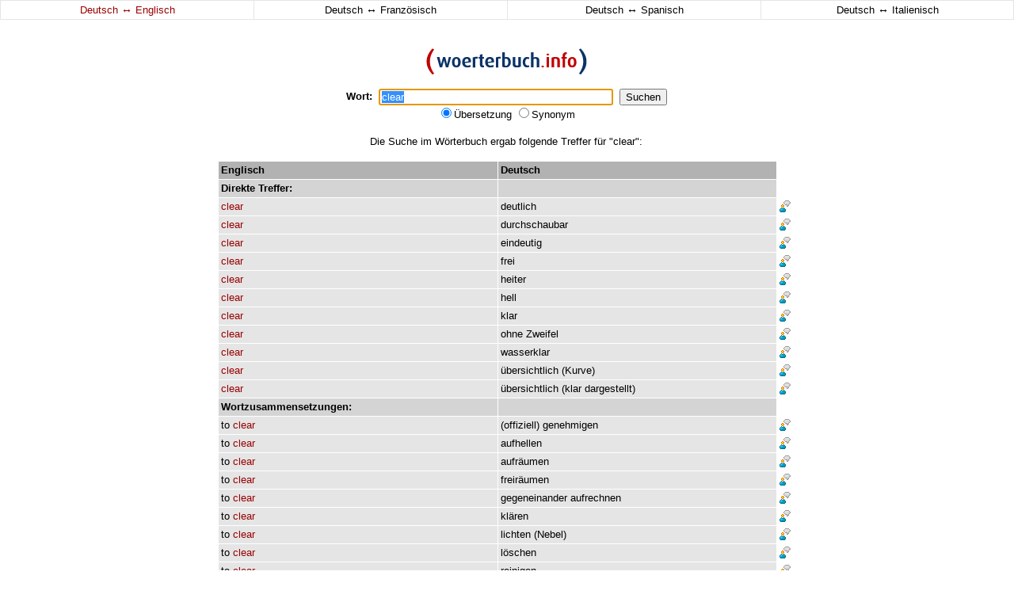

--- FILE ---
content_type: text/html
request_url: http://www.woerterbuch.info/deutsch-englisch/uebersetzung/clear.php
body_size: 4116
content:
<!doctype html public "-//w3c//dtd html 4.0 transitional//en">
<html>
<head>
    <title>clear - Wörterbuch - Synonyme - Deutsch-Englisch Übersetzungen</title>
	<meta name="description" content="Wörterbuch - Synonyme - Deutsch-Englisch Übersetzungen für clear">
	<meta name="keywords" content="clear, wörterbuch, übersetzung, woerterbuch, synonyme, synonym, deutsch englisch übersetzungen, englischwörterbuch, englisch, deutsch, synonymwörterbuch, sprachausgabe">
	<meta name="abstract" content="Wörterbuch - Synonyme - Deutsch-Englisch Übersetzungen">
	<meta name="page-topic" content="Wörterbuch - Synonyme - Deutsch-Englisch Übersetzungen">
	<meta name="revisit-after" content="3 days">
	<meta name="robots" content="index, follow">
	<meta name="language" content="de">
      	<meta http-equiv="content-type" content="text/html; charset=iso-8859-1">
	<link rel="stylesheet" href="http://woerterbuch.info/css/style.css" type="text/css">
	<link rel="shortcut icon" href="http://woerterbuch.info/favicon.ico" type="image/ico">
<script type="text/javascript">
<!--
var ow = 1;
function SetFocus() {
	document.Form.query.focus();
	document.Form.query.select();
}
function fensterOeffnen( fensterURL, fensterTarget, fensterOptionen ) {
	if	( fensterURL == '1' ){
	  if	( ow == 1 ){
		return false;
	  }
	} else {
	ow = 1;
    window.open( '', fensterTarget, fensterOptionen ) ;
    return window.open( fensterURL, fensterTarget, fensterOptionen ) ;
	}
}
function doubleclk($a,$s,$l){
	document.location.href="http://woerterbuch.info/?query="+$a+"&s="+$s+"&l="+$l;
}
-->
</script>
</head>

<body bgcolor="#ffffff" leftmargin="0" topmargin="0" marginheight="0" marginwidth="0" onLoad="SetFocus()">

<table align="center" border="0" cellspacing="1" cellpadding="3" width="100%" bgcolor="#e5e5e5">
     <tr>
	 <td onmouseover="style.backgroundColor='#f1f1f1';" onmouseout="style.backgroundColor='#ffffff';" align="center" valign="middle" width="25%" bgcolor="#ffffff"><a class="nolink" href="/deutsch-englisch/uebersetzung/clear.php"><span class="rot">Deutsch <span style="font-size:14px">&harr;</span> Englisch</span></a></td>
	 <td onmouseover="style.backgroundColor='#f1f1f1';" onmouseout="style.backgroundColor='#ffffff';" align="center" valign="middle" width="25%" bgcolor="#ffffff"><a class="nolink" href="/deutsch-franzoesisch/uebersetzung/clear.php"><span class="standard">Deutsch <span style="font-size:14px">&harr;</span> Französisch</span></a></td>
	 <td onmouseover="style.backgroundColor='#f1f1f1';" onmouseout="style.backgroundColor='#ffffff';" align="center" valign="middle" width="25%" bgcolor="#ffffff"><a class="nolink" href="/deutsch-spanisch/uebersetzung/clear.php"><span class="standard">Deutsch <span style="font-size:14px">&harr;</span> Spanisch</span></a></td>
	 <td onmouseover="style.backgroundColor='#f1f1f1';" onmouseout="style.backgroundColor='#ffffff';" align="center" valign="middle" width="25%" bgcolor="#ffffff"><a class="nolink" href="/deutsch-italienisch/uebersetzung/clear.php"><span class="standard">Deutsch <span style="font-size:14px">&harr;</span> Italienisch</span></a></td>
     </tr>
</table>

<table align="center" border="0" cellpadding="0" cellspacing="0" width="728">
<tr>
<td align="center" valign="top">
 
 
<table align="center" border="0" cellpadding="0" cellspacing="0" width="100">
	<form action="http://woerterbuch.info/" method="get" name="Form">
     <tr>
	 <td align="center" colspan="5"><br><br></td>
     </tr>
     <tr>
	 <td align="center" colspan="5"><a href="http://woerterbuch.info/" target="_top"><img src="http://woerterbuch.info/images/logo.gif" border="0" title="woerterbuch.info" alt="woerterbuch.info"></a></td>
     </tr>
     <tr>
	 <td align="center" colspan="5"><br></td>
     </tr>
     <tr>
	 <td align="center" valign="middle"><span class="standard"><b>Wort:</b></class></td>
	 <td align="center" valign="middle"><span class="standard">&nbsp;&nbsp;</class></td>	 
	 <td align="center" valign="middle"><span class="standard"><input type="text" value="clear" name="query" size="35"></class></td>
	 <td align="center" valign="middle"><span class="standard">&nbsp;&nbsp;</class></td>
	 <td align="center" valign="middle"><span class="standard"><input type="submit" value="Suchen"></class"></td>
     </tr>
     <tr>
	 <td align="center" colspan="5" class="standard">
		<input type="radio" name="s" value="dict" checked>Übersetzung
		<input type="radio" name="s" value="thesaurus" >Synonym
		<input type="hidden" name="l" value="en">
	 </td>
     </tr>
     <tr>
	 <td align="center" colspan="5"><br></td>
     </tr>
	</form>
</table>

</td>
<td align="center" valign="top"><img src="http://woerterbuch.info/images/blind.gif" border="0" height="1" width="1"></td>
<td align="center" valign="top"><img src="http://woerterbuch.info/images/blind.gif" border="0" height="1" width="1"></td>
</tr>
<tr>
<td align="center" valign="top">



<tr><td align="center" class="standard">Die Suche im Wörterbuch ergab folgende Treffer für "clear":<br><br>
							</td></tr>
							<tr><td class="standard"><table border="0" cellspacing="1" cellpadding="3" width="728"><tr bgcolor="#b2b2b2"><td align="left" valign="top" class="standard" width="50%"><x1><b>Englisch</b></x1></td><td align="left" valign="top" class="standard" width="50%"><x1><b>Deutsch</b></x1></td><td bgcolor="#ffffff" class="standard"><img src="http://woerterbuch.info/images/blind.gif" border="0"></td></tr><tr bgcolor="#d4d4d4"><td align="left" valign="top" class="standard" width="50%"><x2><b>Direkte</b></x2> <x2><b>Treffer:</b></x2></td><td align="left" valign="top" class="standard" width="50%"><x2><br></x2></td><td bgcolor="#ffffff" class="standard"><img src="http://woerterbuch.info/images/blind.gif" border="0"></td></tr><tr><td onmouseover="style.backgroundColor='#f1f1f1';" onmouseout="style.backgroundColor='#e5e5e5';" onDblClick="doubleclk('clear','dict','en')" align="left" valign="top" class="hl" width="50%"><a class="dictlink" href="http://woerterbuch.info/deutsch-englisch/uebersetzung/clear.php"><span class="rot">clear</span></a></td><td onmouseover="style.backgroundColor='#f1f1f1';" onmouseout="style.backgroundColor='#e5e5e5';" onDblClick="doubleclk('deutlich','dict','en')" align="left" valign="top" class="hl" width="50%"><a class="dictlink" href="http://woerterbuch.info/deutsch-englisch/uebersetzung/deutlich.php">deutlich</a></td><td bgcolor="#ffffff" align="left" valign="top" class="standard"><a href="#" onclick="fensterOeffnen( 'http://woerterbuch.info/index.php?de=deutlich&en=clear&r=&l=en', 'Sprachausgabe', 'width=500,height=200,toolbar=0,directories=0,menubar=0,status=0,resizable=0,location=0,scrollbars=0,copyhistory=0' ); return false;"><img src="http://woerterbuch.info/images/say.gif" border="0" title="Sprachausgabe" alt="Sprachausgabe"></a></td></tr><tr><td onmouseover="style.backgroundColor='#f1f1f1';" onmouseout="style.backgroundColor='#e5e5e5';" onDblClick="doubleclk('clear','dict','en')" align="left" valign="top" class="hl" width="50%"><a class="dictlink" href="http://woerterbuch.info/deutsch-englisch/uebersetzung/clear.php"><span class="rot">clear</span></a></td><td onmouseover="style.backgroundColor='#f1f1f1';" onmouseout="style.backgroundColor='#e5e5e5';" onDblClick="doubleclk('durchschaubar','dict','en')" align="left" valign="top" class="hl" width="50%"><a class="dictlink" href="http://woerterbuch.info/deutsch-englisch/uebersetzung/durchschaubar.php">durchschaubar</a></td><td bgcolor="#ffffff" align="left" valign="top" class="standard"><a href="#" onclick="fensterOeffnen( 'http://woerterbuch.info/index.php?de=durchschaubar&en=clear&r=&l=en', 'Sprachausgabe', 'width=500,height=200,toolbar=0,directories=0,menubar=0,status=0,resizable=0,location=0,scrollbars=0,copyhistory=0' ); return false;"><img src="http://woerterbuch.info/images/say.gif" border="0" title="Sprachausgabe" alt="Sprachausgabe"></a></td></tr><tr><td onmouseover="style.backgroundColor='#f1f1f1';" onmouseout="style.backgroundColor='#e5e5e5';" onDblClick="doubleclk('clear','dict','en')" align="left" valign="top" class="hl" width="50%"><a class="dictlink" href="http://woerterbuch.info/deutsch-englisch/uebersetzung/clear.php"><span class="rot">clear</span></a></td><td onmouseover="style.backgroundColor='#f1f1f1';" onmouseout="style.backgroundColor='#e5e5e5';" onDblClick="doubleclk('eindeutig','dict','en')" align="left" valign="top" class="hl" width="50%"><a class="dictlink" href="http://woerterbuch.info/deutsch-englisch/uebersetzung/eindeutig.php">eindeutig</a></td><td bgcolor="#ffffff" align="left" valign="top" class="standard"><a href="#" onclick="fensterOeffnen( 'http://woerterbuch.info/index.php?de=eindeutig&en=clear&r=&l=en', 'Sprachausgabe', 'width=500,height=200,toolbar=0,directories=0,menubar=0,status=0,resizable=0,location=0,scrollbars=0,copyhistory=0' ); return false;"><img src="http://woerterbuch.info/images/say.gif" border="0" title="Sprachausgabe" alt="Sprachausgabe"></a></td></tr><tr><td onmouseover="style.backgroundColor='#f1f1f1';" onmouseout="style.backgroundColor='#e5e5e5';" onDblClick="doubleclk('clear','dict','en')" align="left" valign="top" class="hl" width="50%"><a class="dictlink" href="http://woerterbuch.info/deutsch-englisch/uebersetzung/clear.php"><span class="rot">clear</span></a></td><td onmouseover="style.backgroundColor='#f1f1f1';" onmouseout="style.backgroundColor='#e5e5e5';" onDblClick="doubleclk('frei','dict','en')" align="left" valign="top" class="hl" width="50%"><a class="dictlink" href="http://woerterbuch.info/deutsch-englisch/uebersetzung/frei.php">frei</a></td><td bgcolor="#ffffff" align="left" valign="top" class="standard"><a href="#" onclick="fensterOeffnen( 'http://woerterbuch.info/index.php?de=frei&en=clear&r=&l=en', 'Sprachausgabe', 'width=500,height=200,toolbar=0,directories=0,menubar=0,status=0,resizable=0,location=0,scrollbars=0,copyhistory=0' ); return false;"><img src="http://woerterbuch.info/images/say.gif" border="0" title="Sprachausgabe" alt="Sprachausgabe"></a></td></tr><tr><td onmouseover="style.backgroundColor='#f1f1f1';" onmouseout="style.backgroundColor='#e5e5e5';" onDblClick="doubleclk('clear','dict','en')" align="left" valign="top" class="hl" width="50%"><a class="dictlink" href="http://woerterbuch.info/deutsch-englisch/uebersetzung/clear.php"><span class="rot">clear</span></a></td><td onmouseover="style.backgroundColor='#f1f1f1';" onmouseout="style.backgroundColor='#e5e5e5';" onDblClick="doubleclk('heiter','dict','en')" align="left" valign="top" class="hl" width="50%"><a class="dictlink" href="http://woerterbuch.info/deutsch-englisch/uebersetzung/heiter.php">heiter</a></td><td bgcolor="#ffffff" align="left" valign="top" class="standard"><a href="#" onclick="fensterOeffnen( 'http://woerterbuch.info/index.php?de=heiter&en=clear&r=&l=en', 'Sprachausgabe', 'width=500,height=200,toolbar=0,directories=0,menubar=0,status=0,resizable=0,location=0,scrollbars=0,copyhistory=0' ); return false;"><img src="http://woerterbuch.info/images/say.gif" border="0" title="Sprachausgabe" alt="Sprachausgabe"></a></td></tr><tr><td onmouseover="style.backgroundColor='#f1f1f1';" onmouseout="style.backgroundColor='#e5e5e5';" onDblClick="doubleclk('clear','dict','en')" align="left" valign="top" class="hl" width="50%"><a class="dictlink" href="http://woerterbuch.info/deutsch-englisch/uebersetzung/clear.php"><span class="rot">clear</span></a></td><td onmouseover="style.backgroundColor='#f1f1f1';" onmouseout="style.backgroundColor='#e5e5e5';" onDblClick="doubleclk('hell','dict','en')" align="left" valign="top" class="hl" width="50%"><a class="dictlink" href="http://woerterbuch.info/deutsch-englisch/uebersetzung/hell.php">hell</a></td><td bgcolor="#ffffff" align="left" valign="top" class="standard"><a href="#" onclick="fensterOeffnen( 'http://woerterbuch.info/index.php?de=hell&en=clear&r=&l=en', 'Sprachausgabe', 'width=500,height=200,toolbar=0,directories=0,menubar=0,status=0,resizable=0,location=0,scrollbars=0,copyhistory=0' ); return false;"><img src="http://woerterbuch.info/images/say.gif" border="0" title="Sprachausgabe" alt="Sprachausgabe"></a></td></tr><tr><td onmouseover="style.backgroundColor='#f1f1f1';" onmouseout="style.backgroundColor='#e5e5e5';" onDblClick="doubleclk('clear','dict','en')" align="left" valign="top" class="hl" width="50%"><a class="dictlink" href="http://woerterbuch.info/deutsch-englisch/uebersetzung/clear.php"><span class="rot">clear</span></a></td><td onmouseover="style.backgroundColor='#f1f1f1';" onmouseout="style.backgroundColor='#e5e5e5';" onDblClick="doubleclk('klar','dict','en')" align="left" valign="top" class="hl" width="50%"><a class="dictlink" href="http://woerterbuch.info/deutsch-englisch/uebersetzung/klar.php">klar</a></td><td bgcolor="#ffffff" align="left" valign="top" class="standard"><a href="#" onclick="fensterOeffnen( 'http://woerterbuch.info/index.php?de=klar&en=clear&r=&l=en', 'Sprachausgabe', 'width=500,height=200,toolbar=0,directories=0,menubar=0,status=0,resizable=0,location=0,scrollbars=0,copyhistory=0' ); return false;"><img src="http://woerterbuch.info/images/say.gif" border="0" title="Sprachausgabe" alt="Sprachausgabe"></a></td></tr><tr><td onmouseover="style.backgroundColor='#f1f1f1';" onmouseout="style.backgroundColor='#e5e5e5';" onDblClick="doubleclk('clear','dict','en')" align="left" valign="top" class="hl" width="50%"><a class="dictlink" href="http://woerterbuch.info/deutsch-englisch/uebersetzung/clear.php"><span class="rot">clear</span></a></td><td onmouseover="style.backgroundColor='#f1f1f1';" onmouseout="style.backgroundColor='#e5e5e5';" onDblClick="doubleclk('ohne Zweifel','dict','en')" align="left" valign="top" class="hl" width="50%"><a class="dictlink" href="http://woerterbuch.info/deutsch-englisch/uebersetzung/ohne.php">ohne</a> <a class="dictlink" href="http://woerterbuch.info/deutsch-englisch/uebersetzung/zweifel.php">Zweifel</a></td><td bgcolor="#ffffff" align="left" valign="top" class="standard"><a href="#" onclick="fensterOeffnen( 'http://woerterbuch.info/index.php?de=ohne+Zweifel&en=clear&r=&l=en', 'Sprachausgabe', 'width=500,height=200,toolbar=0,directories=0,menubar=0,status=0,resizable=0,location=0,scrollbars=0,copyhistory=0' ); return false;"><img src="http://woerterbuch.info/images/say.gif" border="0" title="Sprachausgabe" alt="Sprachausgabe"></a></td></tr><tr><td onmouseover="style.backgroundColor='#f1f1f1';" onmouseout="style.backgroundColor='#e5e5e5';" onDblClick="doubleclk('clear','dict','en')" align="left" valign="top" class="hl" width="50%"><a class="dictlink" href="http://woerterbuch.info/deutsch-englisch/uebersetzung/clear.php"><span class="rot">clear</span></a></td><td onmouseover="style.backgroundColor='#f1f1f1';" onmouseout="style.backgroundColor='#e5e5e5';" onDblClick="doubleclk('wasserklar','dict','en')" align="left" valign="top" class="hl" width="50%"><a class="dictlink" href="http://woerterbuch.info/deutsch-englisch/uebersetzung/wasserklar.php">wasserklar</a></td><td bgcolor="#ffffff" align="left" valign="top" class="standard"><a href="#" onclick="fensterOeffnen( 'http://woerterbuch.info/index.php?de=wasserklar&en=clear&r=&l=en', 'Sprachausgabe', 'width=500,height=200,toolbar=0,directories=0,menubar=0,status=0,resizable=0,location=0,scrollbars=0,copyhistory=0' ); return false;"><img src="http://woerterbuch.info/images/say.gif" border="0" title="Sprachausgabe" alt="Sprachausgabe"></a></td></tr><tr><td onmouseover="style.backgroundColor='#f1f1f1';" onmouseout="style.backgroundColor='#e5e5e5';" onDblClick="doubleclk('clear','dict','en')" align="left" valign="top" class="hl" width="50%"><a class="dictlink" href="http://woerterbuch.info/deutsch-englisch/uebersetzung/clear.php"><span class="rot">clear</span></a></td><td onmouseover="style.backgroundColor='#f1f1f1';" onmouseout="style.backgroundColor='#e5e5e5';" onDblClick="doubleclk('übersichtlich (Kurve)','dict','en')" align="left" valign="top" class="hl" width="50%"><a class="dictlink" href="http://woerterbuch.info/deutsch-englisch/uebersetzung/%FCbersichtlich.php">übersichtlich</a> (<a class="dictlink" href="http://woerterbuch.info/deutsch-englisch/uebersetzung/kurve.php">Kurve</a>)</td><td bgcolor="#ffffff" align="left" valign="top" class="standard"><a href="#" onclick="fensterOeffnen( 'http://woerterbuch.info/index.php?de=%FCbersichtlich+%28Kurve%29&en=clear&r=&l=en', 'Sprachausgabe', 'width=500,height=200,toolbar=0,directories=0,menubar=0,status=0,resizable=0,location=0,scrollbars=0,copyhistory=0' ); return false;"><img src="http://woerterbuch.info/images/say.gif" border="0" title="Sprachausgabe" alt="Sprachausgabe"></a></td></tr><tr><td onmouseover="style.backgroundColor='#f1f1f1';" onmouseout="style.backgroundColor='#e5e5e5';" onDblClick="doubleclk('clear','dict','en')" align="left" valign="top" class="hl" width="50%"><a class="dictlink" href="http://woerterbuch.info/deutsch-englisch/uebersetzung/clear.php"><span class="rot">clear</span></a></td><td onmouseover="style.backgroundColor='#f1f1f1';" onmouseout="style.backgroundColor='#e5e5e5';" onDblClick="doubleclk('übersichtlich (klar dargestellt)','dict','en')" align="left" valign="top" class="hl" width="50%"><a class="dictlink" href="http://woerterbuch.info/deutsch-englisch/uebersetzung/%FCbersichtlich.php">übersichtlich</a> (<a class="dictlink" href="http://woerterbuch.info/deutsch-englisch/uebersetzung/klar.php">klar</a> <a class="dictlink" href="http://woerterbuch.info/deutsch-englisch/uebersetzung/dargestellt.php">dargestellt</a>)</td><td bgcolor="#ffffff" align="left" valign="top" class="standard"><a href="#" onclick="fensterOeffnen( 'http://woerterbuch.info/index.php?de=%FCbersichtlich+%28klar+dargestellt%29&en=clear&r=&l=en', 'Sprachausgabe', 'width=500,height=200,toolbar=0,directories=0,menubar=0,status=0,resizable=0,location=0,scrollbars=0,copyhistory=0' ); return false;"><img src="http://woerterbuch.info/images/say.gif" border="0" title="Sprachausgabe" alt="Sprachausgabe"></a></td></tr><tr bgcolor="#d4d4d4"><td align="left" valign="top" class="standard" width="50%"><x3><b>Wortzusammensetzungen:</b></x3></td><td align="left" valign="top" class="standard" width="50%"><x3><br></x3></td><td bgcolor="#ffffff" class="standard"><img src="http://woerterbuch.info/images/blind.gif" border="0"></td></tr><tr><td onmouseover="style.backgroundColor='#f1f1f1';" onmouseout="style.backgroundColor='#e5e5e5';" onDblClick="doubleclk('to clear','dict','en')" align="left" valign="top" class="hl" width="50%"><a class="dictlink" href="http://woerterbuch.info/deutsch-englisch/uebersetzung/to.php">to</a> <a class="dictlink" href="http://woerterbuch.info/deutsch-englisch/uebersetzung/clear.php"><span class="rot">clear</span></a></td><td onmouseover="style.backgroundColor='#f1f1f1';" onmouseout="style.backgroundColor='#e5e5e5';" onDblClick="doubleclk('(offiziell) genehmigen','dict','en')" align="left" valign="top" class="hl" width="50%">(<a class="dictlink" href="http://woerterbuch.info/deutsch-englisch/uebersetzung/offiziell.php">offiziell</a>) <a class="dictlink" href="http://woerterbuch.info/deutsch-englisch/uebersetzung/genehmigen.php">genehmigen</a></td><td bgcolor="#ffffff" align="left" valign="top" class="standard"><a href="#" onclick="fensterOeffnen( 'http://woerterbuch.info/index.php?de=%28offiziell%29+genehmigen&en=to+clear&r=&l=en', 'Sprachausgabe', 'width=500,height=200,toolbar=0,directories=0,menubar=0,status=0,resizable=0,location=0,scrollbars=0,copyhistory=0' ); return false;"><img src="http://woerterbuch.info/images/say.gif" border="0" title="Sprachausgabe" alt="Sprachausgabe"></a></td></tr><tr><td onmouseover="style.backgroundColor='#f1f1f1';" onmouseout="style.backgroundColor='#e5e5e5';" onDblClick="doubleclk('to clear','dict','en')" align="left" valign="top" class="hl" width="50%"><a class="dictlink" href="http://woerterbuch.info/deutsch-englisch/uebersetzung/to.php">to</a> <a class="dictlink" href="http://woerterbuch.info/deutsch-englisch/uebersetzung/clear.php"><span class="rot">clear</span></a></td><td onmouseover="style.backgroundColor='#f1f1f1';" onmouseout="style.backgroundColor='#e5e5e5';" onDblClick="doubleclk('aufhellen','dict','en')" align="left" valign="top" class="hl" width="50%"><a class="dictlink" href="http://woerterbuch.info/deutsch-englisch/uebersetzung/aufhellen.php">aufhellen</a></td><td bgcolor="#ffffff" align="left" valign="top" class="standard"><a href="#" onclick="fensterOeffnen( 'http://woerterbuch.info/index.php?de=aufhellen&en=to+clear&r=&l=en', 'Sprachausgabe', 'width=500,height=200,toolbar=0,directories=0,menubar=0,status=0,resizable=0,location=0,scrollbars=0,copyhistory=0' ); return false;"><img src="http://woerterbuch.info/images/say.gif" border="0" title="Sprachausgabe" alt="Sprachausgabe"></a></td></tr><tr><td onmouseover="style.backgroundColor='#f1f1f1';" onmouseout="style.backgroundColor='#e5e5e5';" onDblClick="doubleclk('to clear','dict','en')" align="left" valign="top" class="hl" width="50%"><a class="dictlink" href="http://woerterbuch.info/deutsch-englisch/uebersetzung/to.php">to</a> <a class="dictlink" href="http://woerterbuch.info/deutsch-englisch/uebersetzung/clear.php"><span class="rot">clear</span></a></td><td onmouseover="style.backgroundColor='#f1f1f1';" onmouseout="style.backgroundColor='#e5e5e5';" onDblClick="doubleclk('aufräumen','dict','en')" align="left" valign="top" class="hl" width="50%"><a class="dictlink" href="http://woerterbuch.info/deutsch-englisch/uebersetzung/aufr%E4umen.php">aufräumen</a></td><td bgcolor="#ffffff" align="left" valign="top" class="standard"><a href="#" onclick="fensterOeffnen( 'http://woerterbuch.info/index.php?de=aufr%E4umen&en=to+clear&r=&l=en', 'Sprachausgabe', 'width=500,height=200,toolbar=0,directories=0,menubar=0,status=0,resizable=0,location=0,scrollbars=0,copyhistory=0' ); return false;"><img src="http://woerterbuch.info/images/say.gif" border="0" title="Sprachausgabe" alt="Sprachausgabe"></a></td></tr><tr><td onmouseover="style.backgroundColor='#f1f1f1';" onmouseout="style.backgroundColor='#e5e5e5';" onDblClick="doubleclk('to clear','dict','en')" align="left" valign="top" class="hl" width="50%"><a class="dictlink" href="http://woerterbuch.info/deutsch-englisch/uebersetzung/to.php">to</a> <a class="dictlink" href="http://woerterbuch.info/deutsch-englisch/uebersetzung/clear.php"><span class="rot">clear</span></a></td><td onmouseover="style.backgroundColor='#f1f1f1';" onmouseout="style.backgroundColor='#e5e5e5';" onDblClick="doubleclk('freiräumen','dict','en')" align="left" valign="top" class="hl" width="50%"><a class="dictlink" href="http://woerterbuch.info/deutsch-englisch/uebersetzung/freir%E4umen.php">freiräumen</a></td><td bgcolor="#ffffff" align="left" valign="top" class="standard"><a href="#" onclick="fensterOeffnen( 'http://woerterbuch.info/index.php?de=freir%E4umen&en=to+clear&r=&l=en', 'Sprachausgabe', 'width=500,height=200,toolbar=0,directories=0,menubar=0,status=0,resizable=0,location=0,scrollbars=0,copyhistory=0' ); return false;"><img src="http://woerterbuch.info/images/say.gif" border="0" title="Sprachausgabe" alt="Sprachausgabe"></a></td></tr><tr><td onmouseover="style.backgroundColor='#f1f1f1';" onmouseout="style.backgroundColor='#e5e5e5';" onDblClick="doubleclk('to clear','dict','en')" align="left" valign="top" class="hl" width="50%"><a class="dictlink" href="http://woerterbuch.info/deutsch-englisch/uebersetzung/to.php">to</a> <a class="dictlink" href="http://woerterbuch.info/deutsch-englisch/uebersetzung/clear.php"><span class="rot">clear</span></a></td><td onmouseover="style.backgroundColor='#f1f1f1';" onmouseout="style.backgroundColor='#e5e5e5';" onDblClick="doubleclk('gegeneinander aufrechnen','dict','en')" align="left" valign="top" class="hl" width="50%"><a class="dictlink" href="http://woerterbuch.info/deutsch-englisch/uebersetzung/gegeneinander.php">gegeneinander</a> <a class="dictlink" href="http://woerterbuch.info/deutsch-englisch/uebersetzung/aufrechnen.php">aufrechnen</a></td><td bgcolor="#ffffff" align="left" valign="top" class="standard"><a href="#" onclick="fensterOeffnen( 'http://woerterbuch.info/index.php?de=gegeneinander+aufrechnen&en=to+clear&r=&l=en', 'Sprachausgabe', 'width=500,height=200,toolbar=0,directories=0,menubar=0,status=0,resizable=0,location=0,scrollbars=0,copyhistory=0' ); return false;"><img src="http://woerterbuch.info/images/say.gif" border="0" title="Sprachausgabe" alt="Sprachausgabe"></a></td></tr><tr><td onmouseover="style.backgroundColor='#f1f1f1';" onmouseout="style.backgroundColor='#e5e5e5';" onDblClick="doubleclk('to clear','dict','en')" align="left" valign="top" class="hl" width="50%"><a class="dictlink" href="http://woerterbuch.info/deutsch-englisch/uebersetzung/to.php">to</a> <a class="dictlink" href="http://woerterbuch.info/deutsch-englisch/uebersetzung/clear.php"><span class="rot">clear</span></a></td><td onmouseover="style.backgroundColor='#f1f1f1';" onmouseout="style.backgroundColor='#e5e5e5';" onDblClick="doubleclk('klären','dict','en')" align="left" valign="top" class="hl" width="50%"><a class="dictlink" href="http://woerterbuch.info/deutsch-englisch/uebersetzung/kl%E4ren.php">klären</a></td><td bgcolor="#ffffff" align="left" valign="top" class="standard"><a href="#" onclick="fensterOeffnen( 'http://woerterbuch.info/index.php?de=kl%E4ren&en=to+clear&r=&l=en', 'Sprachausgabe', 'width=500,height=200,toolbar=0,directories=0,menubar=0,status=0,resizable=0,location=0,scrollbars=0,copyhistory=0' ); return false;"><img src="http://woerterbuch.info/images/say.gif" border="0" title="Sprachausgabe" alt="Sprachausgabe"></a></td></tr><tr><td onmouseover="style.backgroundColor='#f1f1f1';" onmouseout="style.backgroundColor='#e5e5e5';" onDblClick="doubleclk('to clear','dict','en')" align="left" valign="top" class="hl" width="50%"><a class="dictlink" href="http://woerterbuch.info/deutsch-englisch/uebersetzung/to.php">to</a> <a class="dictlink" href="http://woerterbuch.info/deutsch-englisch/uebersetzung/clear.php"><span class="rot">clear</span></a></td><td onmouseover="style.backgroundColor='#f1f1f1';" onmouseout="style.backgroundColor='#e5e5e5';" onDblClick="doubleclk('lichten (Nebel)','dict','en')" align="left" valign="top" class="hl" width="50%"><a class="dictlink" href="http://woerterbuch.info/deutsch-englisch/uebersetzung/lichten.php">lichten</a> (<a class="dictlink" href="http://woerterbuch.info/deutsch-englisch/uebersetzung/nebel.php">Nebel</a>)</td><td bgcolor="#ffffff" align="left" valign="top" class="standard"><a href="#" onclick="fensterOeffnen( 'http://woerterbuch.info/index.php?de=lichten+%28Nebel%29&en=to+clear&r=&l=en', 'Sprachausgabe', 'width=500,height=200,toolbar=0,directories=0,menubar=0,status=0,resizable=0,location=0,scrollbars=0,copyhistory=0' ); return false;"><img src="http://woerterbuch.info/images/say.gif" border="0" title="Sprachausgabe" alt="Sprachausgabe"></a></td></tr><tr><td onmouseover="style.backgroundColor='#f1f1f1';" onmouseout="style.backgroundColor='#e5e5e5';" onDblClick="doubleclk('to clear','dict','en')" align="left" valign="top" class="hl" width="50%"><a class="dictlink" href="http://woerterbuch.info/deutsch-englisch/uebersetzung/to.php">to</a> <a class="dictlink" href="http://woerterbuch.info/deutsch-englisch/uebersetzung/clear.php"><span class="rot">clear</span></a></td><td onmouseover="style.backgroundColor='#f1f1f1';" onmouseout="style.backgroundColor='#e5e5e5';" onDblClick="doubleclk('löschen','dict','en')" align="left" valign="top" class="hl" width="50%"><a class="dictlink" href="http://woerterbuch.info/deutsch-englisch/uebersetzung/l%F6schen.php">löschen</a></td><td bgcolor="#ffffff" align="left" valign="top" class="standard"><a href="#" onclick="fensterOeffnen( 'http://woerterbuch.info/index.php?de=l%F6schen&en=to+clear&r=&l=en', 'Sprachausgabe', 'width=500,height=200,toolbar=0,directories=0,menubar=0,status=0,resizable=0,location=0,scrollbars=0,copyhistory=0' ); return false;"><img src="http://woerterbuch.info/images/say.gif" border="0" title="Sprachausgabe" alt="Sprachausgabe"></a></td></tr><tr><td onmouseover="style.backgroundColor='#f1f1f1';" onmouseout="style.backgroundColor='#e5e5e5';" onDblClick="doubleclk('to clear','dict','en')" align="left" valign="top" class="hl" width="50%"><a class="dictlink" href="http://woerterbuch.info/deutsch-englisch/uebersetzung/to.php">to</a> <a class="dictlink" href="http://woerterbuch.info/deutsch-englisch/uebersetzung/clear.php"><span class="rot">clear</span></a></td><td onmouseover="style.backgroundColor='#f1f1f1';" onmouseout="style.backgroundColor='#e5e5e5';" onDblClick="doubleclk('reinigen','dict','en')" align="left" valign="top" class="hl" width="50%"><a class="dictlink" href="http://woerterbuch.info/deutsch-englisch/uebersetzung/reinigen.php">reinigen</a></td><td bgcolor="#ffffff" align="left" valign="top" class="standard"><a href="#" onclick="fensterOeffnen( 'http://woerterbuch.info/index.php?de=reinigen&en=to+clear&r=&l=en', 'Sprachausgabe', 'width=500,height=200,toolbar=0,directories=0,menubar=0,status=0,resizable=0,location=0,scrollbars=0,copyhistory=0' ); return false;"><img src="http://woerterbuch.info/images/say.gif" border="0" title="Sprachausgabe" alt="Sprachausgabe"></a></td></tr><tr><td onmouseover="style.backgroundColor='#f1f1f1';" onmouseout="style.backgroundColor='#e5e5e5';" onDblClick="doubleclk('to clear','dict','en')" align="left" valign="top" class="hl" width="50%"><a class="dictlink" href="http://woerterbuch.info/deutsch-englisch/uebersetzung/to.php">to</a> <a class="dictlink" href="http://woerterbuch.info/deutsch-englisch/uebersetzung/clear.php"><span class="rot">clear</span></a></td><td onmouseover="style.backgroundColor='#f1f1f1';" onmouseout="style.backgroundColor='#e5e5e5';" onDblClick="doubleclk('roden','dict','en')" align="left" valign="top" class="hl" width="50%"><a class="dictlink" href="http://woerterbuch.info/deutsch-englisch/uebersetzung/roden.php">roden</a></td><td bgcolor="#ffffff" align="left" valign="top" class="standard"><a href="#" onclick="fensterOeffnen( 'http://woerterbuch.info/index.php?de=roden&en=to+clear&r=&l=en', 'Sprachausgabe', 'width=500,height=200,toolbar=0,directories=0,menubar=0,status=0,resizable=0,location=0,scrollbars=0,copyhistory=0' ); return false;"><img src="http://woerterbuch.info/images/say.gif" border="0" title="Sprachausgabe" alt="Sprachausgabe"></a></td></tr><tr><td onmouseover="style.backgroundColor='#f1f1f1';" onmouseout="style.backgroundColor='#e5e5e5';" onDblClick="doubleclk('to clear','dict','en')" align="left" valign="top" class="hl" width="50%"><a class="dictlink" href="http://woerterbuch.info/deutsch-englisch/uebersetzung/to.php">to</a> <a class="dictlink" href="http://woerterbuch.info/deutsch-englisch/uebersetzung/clear.php"><span class="rot">clear</span></a></td><td onmouseover="style.backgroundColor='#f1f1f1';" onmouseout="style.backgroundColor='#e5e5e5';" onDblClick="doubleclk('urbar machen','dict','en')" align="left" valign="top" class="hl" width="50%"><a class="dictlink" href="http://woerterbuch.info/deutsch-englisch/uebersetzung/urbar.php">urbar</a> <a class="dictlink" href="http://woerterbuch.info/deutsch-englisch/uebersetzung/machen.php">machen</a></td><td bgcolor="#ffffff" align="left" valign="top" class="standard"><a href="#" onclick="fensterOeffnen( 'http://woerterbuch.info/index.php?de=urbar+machen&en=to+clear&r=&l=en', 'Sprachausgabe', 'width=500,height=200,toolbar=0,directories=0,menubar=0,status=0,resizable=0,location=0,scrollbars=0,copyhistory=0' ); return false;"><img src="http://woerterbuch.info/images/say.gif" border="0" title="Sprachausgabe" alt="Sprachausgabe"></a></td></tr><tr><td onmouseover="style.backgroundColor='#f1f1f1';" onmouseout="style.backgroundColor='#e5e5e5';" onDblClick="doubleclk('become clear','dict','en')" align="left" valign="top" class="hl" width="50%"><a class="dictlink" href="http://woerterbuch.info/deutsch-englisch/uebersetzung/become.php">become</a> <a class="dictlink" href="http://woerterbuch.info/deutsch-englisch/uebersetzung/clear.php"><span class="rot">clear</span></a></td><td onmouseover="style.backgroundColor='#f1f1f1';" onmouseout="style.backgroundColor='#e5e5e5';" onDblClick="doubleclk('klargeworden','dict','en')" align="left" valign="top" class="hl" width="50%"><a class="dictlink" href="http://woerterbuch.info/deutsch-englisch/uebersetzung/klargeworden.php">klargeworden</a></td><td bgcolor="#ffffff" align="left" valign="top" class="standard"><a href="#" onclick="fensterOeffnen( 'http://woerterbuch.info/index.php?de=klargeworden&en=become+clear&r=&l=en', 'Sprachausgabe', 'width=500,height=200,toolbar=0,directories=0,menubar=0,status=0,resizable=0,location=0,scrollbars=0,copyhistory=0' ); return false;"><img src="http://woerterbuch.info/images/say.gif" border="0" title="Sprachausgabe" alt="Sprachausgabe"></a></td></tr><tr><td onmouseover="style.backgroundColor='#f1f1f1';" onmouseout="style.backgroundColor='#e5e5e5';" onDblClick="doubleclk('becoming clear','dict','en')" align="left" valign="top" class="hl" width="50%"><a class="dictlink" href="http://woerterbuch.info/deutsch-englisch/uebersetzung/becoming.php">becoming</a> <a class="dictlink" href="http://woerterbuch.info/deutsch-englisch/uebersetzung/clear.php"><span class="rot">clear</span></a></td><td onmouseover="style.backgroundColor='#f1f1f1';" onmouseout="style.backgroundColor='#e5e5e5';" onDblClick="doubleclk('klarwerdend','dict','en')" align="left" valign="top" class="hl" width="50%"><a class="dictlink" href="http://woerterbuch.info/deutsch-englisch/uebersetzung/klarwerdend.php">klarwerdend</a></td><td bgcolor="#ffffff" align="left" valign="top" class="standard"><a href="#" onclick="fensterOeffnen( 'http://woerterbuch.info/index.php?de=klarwerdend&en=becoming+clear&r=&l=en', 'Sprachausgabe', 'width=500,height=200,toolbar=0,directories=0,menubar=0,status=0,resizable=0,location=0,scrollbars=0,copyhistory=0' ); return false;"><img src="http://woerterbuch.info/images/say.gif" border="0" title="Sprachausgabe" alt="Sprachausgabe"></a></td></tr><tr><td onmouseover="style.backgroundColor='#f1f1f1';" onmouseout="style.backgroundColor='#e5e5e5';" onDblClick="doubleclk('been clear','dict','en')" align="left" valign="top" class="hl" width="50%"><a class="dictlink" href="http://woerterbuch.info/deutsch-englisch/uebersetzung/been.php">been</a> <a class="dictlink" href="http://woerterbuch.info/deutsch-englisch/uebersetzung/clear.php"><span class="rot">clear</span></a></td><td onmouseover="style.backgroundColor='#f1f1f1';" onmouseout="style.backgroundColor='#e5e5e5';" onDblClick="doubleclk('eingeleuchtet','dict','en')" align="left" valign="top" class="hl" width="50%"><a class="dictlink" href="http://woerterbuch.info/deutsch-englisch/uebersetzung/eingeleuchtet.php">eingeleuchtet</a></td><td bgcolor="#ffffff" align="left" valign="top" class="standard"><a href="#" onclick="fensterOeffnen( 'http://woerterbuch.info/index.php?de=eingeleuchtet&en=been+clear&r=&l=en', 'Sprachausgabe', 'width=500,height=200,toolbar=0,directories=0,menubar=0,status=0,resizable=0,location=0,scrollbars=0,copyhistory=0' ); return false;"><img src="http://woerterbuch.info/images/say.gif" border="0" title="Sprachausgabe" alt="Sprachausgabe"></a></td></tr><tr><td onmouseover="style.backgroundColor='#f1f1f1';" onmouseout="style.backgroundColor='#e5e5e5';" onDblClick="doubleclk('clear (sky)','dict','en')" align="left" valign="top" class="hl" width="50%"><a class="dictlink" href="http://woerterbuch.info/deutsch-englisch/uebersetzung/clear.php"><span class="rot">clear</span></a> (<a class="dictlink" href="http://woerterbuch.info/deutsch-englisch/uebersetzung/sky.php">sky</a>)</td><td onmouseover="style.backgroundColor='#f1f1f1';" onmouseout="style.backgroundColor='#e5e5e5';" onDblClick="doubleclk('wolkenlos','dict','en')" align="left" valign="top" class="hl" width="50%"><a class="dictlink" href="http://woerterbuch.info/deutsch-englisch/uebersetzung/wolkenlos.php">wolkenlos</a></td><td bgcolor="#ffffff" align="left" valign="top" class="standard"><a href="#" onclick="fensterOeffnen( 'http://woerterbuch.info/index.php?de=wolkenlos&en=clear+%28sky%29&r=&l=en', 'Sprachausgabe', 'width=500,height=200,toolbar=0,directories=0,menubar=0,status=0,resizable=0,location=0,scrollbars=0,copyhistory=0' ); return false;"><img src="http://woerterbuch.info/images/say.gif" border="0" title="Sprachausgabe" alt="Sprachausgabe"></a></td></tr><tr><td onmouseover="style.backgroundColor='#f1f1f1';" onmouseout="style.backgroundColor='#e5e5e5';" onDblClick="doubleclk('clear area','dict','en')" align="left" valign="top" class="hl" width="50%"><a class="dictlink" href="http://woerterbuch.info/deutsch-englisch/uebersetzung/clear.php"><span class="rot">clear</span></a> <a class="dictlink" href="http://woerterbuch.info/deutsch-englisch/uebersetzung/area.php">area</a></td><td onmouseover="style.backgroundColor='#f1f1f1';" onmouseout="style.backgroundColor='#e5e5e5';" onDblClick="doubleclk('Freizone eines Beleges','dict','en')" align="left" valign="top" class="hl" width="50%"><a class="dictlink" href="http://woerterbuch.info/deutsch-englisch/uebersetzung/freizone.php">Freizone</a> <a class="dictlink" href="http://woerterbuch.info/deutsch-englisch/uebersetzung/eines.php">eines</a> <a class="dictlink" href="http://woerterbuch.info/deutsch-englisch/uebersetzung/beleges.php">Beleges</a></td><td bgcolor="#ffffff" align="left" valign="top" class="standard"><a href="#" onclick="fensterOeffnen( 'http://woerterbuch.info/index.php?de=Freizone+eines+Beleges&en=clear+area&r=&l=en', 'Sprachausgabe', 'width=500,height=200,toolbar=0,directories=0,menubar=0,status=0,resizable=0,location=0,scrollbars=0,copyhistory=0' ); return false;"><img src="http://woerterbuch.info/images/say.gif" border="0" title="Sprachausgabe" alt="Sprachausgabe"></a></td></tr><tr><td onmouseover="style.backgroundColor='#f1f1f1';" onmouseout="style.backgroundColor='#e5e5e5';" onDblClick="doubleclk('clear arrangement','dict','en')" align="left" valign="top" class="hl" width="50%"><a class="dictlink" href="http://woerterbuch.info/deutsch-englisch/uebersetzung/clear.php"><span class="rot">clear</span></a> <a class="dictlink" href="http://woerterbuch.info/deutsch-englisch/uebersetzung/arrangement.php">arrangement</a></td><td onmouseover="style.backgroundColor='#f1f1f1';" onmouseout="style.backgroundColor='#e5e5e5';" onDblClick="doubleclk('Übersichtlichkeit','dict','en')" align="left" valign="top" class="hl" width="50%"><a class="dictlink" href="http://woerterbuch.info/deutsch-englisch/uebersetzung/%FCbersichtlichkeit.php">Übersichtlichkeit</a></td><td bgcolor="#ffffff" align="left" valign="top" class="standard"><a href="#" onclick="fensterOeffnen( 'http://woerterbuch.info/index.php?de=%DCbersichtlichkeit&en=clear+arrangement&r=&l=en', 'Sprachausgabe', 'width=500,height=200,toolbar=0,directories=0,menubar=0,status=0,resizable=0,location=0,scrollbars=0,copyhistory=0' ); return false;"><img src="http://woerterbuch.info/images/say.gif" border="0" title="Sprachausgabe" alt="Sprachausgabe"></a></td></tr><tr><td onmouseover="style.backgroundColor='#f1f1f1';" onmouseout="style.backgroundColor='#e5e5e5';" onDblClick="doubleclk('clear cells','dict','en')" align="left" valign="top" class="hl" width="50%"><a class="dictlink" href="http://woerterbuch.info/deutsch-englisch/uebersetzung/clear.php"><span class="rot">clear</span></a> <a class="dictlink" href="http://woerterbuch.info/deutsch-englisch/uebersetzung/cells.php">cells</a></td><td onmouseover="style.backgroundColor='#f1f1f1';" onmouseout="style.backgroundColor='#e5e5e5';" onDblClick="doubleclk('Helle Zellen','dict','en')" align="left" valign="top" class="hl" width="50%"><a class="dictlink" href="http://woerterbuch.info/deutsch-englisch/uebersetzung/helle.php">Helle</a> <a class="dictlink" href="http://woerterbuch.info/deutsch-englisch/uebersetzung/zellen.php">Zellen</a></td><td bgcolor="#ffffff" align="left" valign="top" class="standard"><a href="#" onclick="fensterOeffnen( 'http://woerterbuch.info/index.php?de=Helle+Zellen&en=clear+cells&r=&l=en', 'Sprachausgabe', 'width=500,height=200,toolbar=0,directories=0,menubar=0,status=0,resizable=0,location=0,scrollbars=0,copyhistory=0' ); return false;"><img src="http://woerterbuch.info/images/say.gif" border="0" title="Sprachausgabe" alt="Sprachausgabe"></a></td></tr><tr><td onmouseover="style.backgroundColor='#f1f1f1';" onmouseout="style.backgroundColor='#e5e5e5';" onDblClick="doubleclk('clear cut','dict','en')" align="left" valign="top" class="hl" width="50%"><a class="dictlink" href="http://woerterbuch.info/deutsch-englisch/uebersetzung/clear.php"><span class="rot">clear</span></a> <a class="dictlink" href="http://woerterbuch.info/deutsch-englisch/uebersetzung/cut.php">cut</a></td><td onmouseover="style.backgroundColor='#f1f1f1';" onmouseout="style.backgroundColor='#e5e5e5';" onDblClick="doubleclk('deutlich','dict','en')" align="left" valign="top" class="hl" width="50%"><a class="dictlink" href="http://woerterbuch.info/deutsch-englisch/uebersetzung/deutlich.php">deutlich</a></td><td bgcolor="#ffffff" align="left" valign="top" class="standard"><a href="#" onclick="fensterOeffnen( 'http://woerterbuch.info/index.php?de=deutlich&en=clear+cut&r=&l=en', 'Sprachausgabe', 'width=500,height=200,toolbar=0,directories=0,menubar=0,status=0,resizable=0,location=0,scrollbars=0,copyhistory=0' ); return false;"><img src="http://woerterbuch.info/images/say.gif" border="0" title="Sprachausgabe" alt="Sprachausgabe"></a></td></tr><tr bgcolor="#ffffff"><td align="left" valign="top" class="standard" width="50%"><xmore2><br></xmore2></td><td align="right" valign="top" class="standard" width="50%">[ <a class="dictlink" href="http://woerterbuch.info/?query=clear&s=dict&dl=0&l=en&showlang=en"><xmore2>Alle Treffer anzeigen</xmore2></a> ]</td><td class="standard" bgcolor="#ffffff"><img src="http://woerterbuch.info/images/blind.gif" border="0"></td></tr>	     <tr>
		 <td align="center" colspan="6"><span class="standard"><br></span></td>
	     </tr>
	</table>
     	<table align="center" border="0" cellpadding="0" cellspacing="0" width="728">
	<form action="http://woerterbuch.info/" method="get">
	     <tr>
		 <td align="center" colspan="6"><span class="standard"><b>Wort:</b>&nbsp;&nbsp;<input type="text" value="clear" name="query" size="35">&nbsp;&nbsp;<input type="submit" value="Suchen"></td>	 
		 </tr>
	     <tr>
		 <td align="center" colspan="6" class="standard">
			<input type="radio" name="s" value="dict" checked>Übersetzung
			<input type="radio" name="s" value="thesaurus" >Synonym
		 </td>
		 </tr>
	     <tr>
		 <td align="center" colspan="6"><br></td>
		 </tr>
		 </table>
	<table align="center" border="0" cellpadding="0" cellpadding="0" width="100%">
	<tr>
		<td align="center">
		<span class="standard">
		<br>
		<a href="http://woerterbuch.info/">Home</a> |
		<a href="http://woerterbuch.info/news.php">News</a> |
		<a href="http://woerterbuch.info/tipps.php">Tipps</a> |
		<a href="http://woerterbuch.info/stats.php">Statistik</a> |
		<a href="http://woerterbuch.info/eintrag.php">Mitmachen</a>
		<!-- <a href="http://woerterbuch.info/toolbar/download.php">Toolbar</a><br> -->
		<span style="line-height:3px">&nbsp;</span><br>
		<a href="http://woerterbuch.info/volltext-uebersetzung.php">Volltext-Übersetzung</a> |
		<a href="http://woerterbuch.info/presse.php">Presse</a> |
		<a href="http://woerterbuch.info/impressum.php">Impressum</a><br>
		<br>
		<b>Über 3.750.000 <a href="http://woerterbuch.info/uebersetzungen.php" class="nolink">Übersetzungen</a> und <a href="http://woerterbuch.info/synonyme.php" class="nolink">Synonyme</a></b><br>
		<br>
		
		<!-- <table align="center" border="0" cellpadding="0" cellpadding="0">
		<tr>
		<td align="left" valign="middle"><span class="standard"><a onMouseOver="window.status='http://www.utrace.de/'; return true;" onMouseOut="window.status=''; return true;" href="http://www.utrace.de/" target="_blank" class="nolink">Sponsored by</a>&nbsp;</span></td>
		<td align="right" valign="middle"><span class="standard"><a onMouseOver="window.status='http://www.utrace.de/'; return true;" onMouseOut="window.status=''; return true;" href="http://www.utrace.de/" target="_blank"><img src="http://woerterbuch.info/images/sponsoren/utrace.gif" title="utrace - IP-Adressen und Domainnamen lokalisieren" alt="utrace - IP-Adressen und Domainnamen lokalisieren" width="55" height="16" border="0"></a></span></td>
		<td align="left" valign="middle"><span class="standard">&nbsp;<a onMouseOver="window.status='http://www.utrace.de/'; return true;" onMouseOut="window.status=''; return true;" href="http://www.utrace.de/" target="_blank" class="nolink">- IP-Adressen und Domainnamen lokalisieren</a></span></td>
		</tr>
		</table> -->

		<br>
		</span>
		</td>
	</tr>
</table>
</td>
	 <td align="left" valign="top"><img src="http://woerterbuch.info/images/blind.gif" height="1" width="1"></td>
	 <td align="left" valign="top">
	 </td>
	 </tr>
</table>
	</form>
<script defer src="https://static.cloudflareinsights.com/beacon.min.js/vcd15cbe7772f49c399c6a5babf22c1241717689176015" integrity="sha512-ZpsOmlRQV6y907TI0dKBHq9Md29nnaEIPlkf84rnaERnq6zvWvPUqr2ft8M1aS28oN72PdrCzSjY4U6VaAw1EQ==" data-cf-beacon='{"version":"2024.11.0","token":"07784f18070d4ec4a60f40eda9062191","r":1,"server_timing":{"name":{"cfCacheStatus":true,"cfEdge":true,"cfExtPri":true,"cfL4":true,"cfOrigin":true,"cfSpeedBrain":true},"location_startswith":null}}' crossorigin="anonymous"></script>
</body>
</html>


--- FILE ---
content_type: text/css
request_url: http://woerterbuch.info/css/style.css
body_size: 318
content:
body {
	background-color: #ffffff; color: #000000; font-family: arial, verdana, helvetica, sans-serif; font-size: 13px; line-height: 16px; margin: 0px
	}
input {
	color: #000000; font-family: arial, verdana, helvetica, sans-serif; font-size: 13px
	}
a {
	color: #000000; text-decoration: underline
	}
a:hover {
	color: #990000; text-decoration: underline
	}
li {
	color: #000000
	}
b {
	color: #000000; font-weight: bold
	}
.standard {
	color: #000000; font-size: 13px; line-height: 16px
	}
.textarea {
	color: #000000
	}
.rot {
	color: #990000; font-size: 13px; line-height: 16px
	}
.dictlink {
	color: #000000; font-size: 13px; line-height: 16px
	}
a.dictlink {
	color: #000000; text-decoration: none
	}
a.dictlink:hover {
	color: #990000; text-decoration: underline
	}
.nolink {
	color: #000000; font-size: 13px; line-height: 16px
	}
a.nolink {
	color: #000000; text-decoration: none
	}
a.nolink:hover {
	color: #000000; text-decoration: none
	}
.ov {
	color: #000000; font-size: 13px; line-height: 16px; cursor: pointer
	}
.ov:hover {
	color: #000000; font-size: 13px; line-height: 16px; cursor: default
	}
td.hl {
	color: #000000; font-size: 13px; line-height: 16px; background-color: #e5e5e5
	}
td.hl:hover {
	color: #000000; font-size: 13px; line-height: 16px; background-color: #f1f1f1
	}
